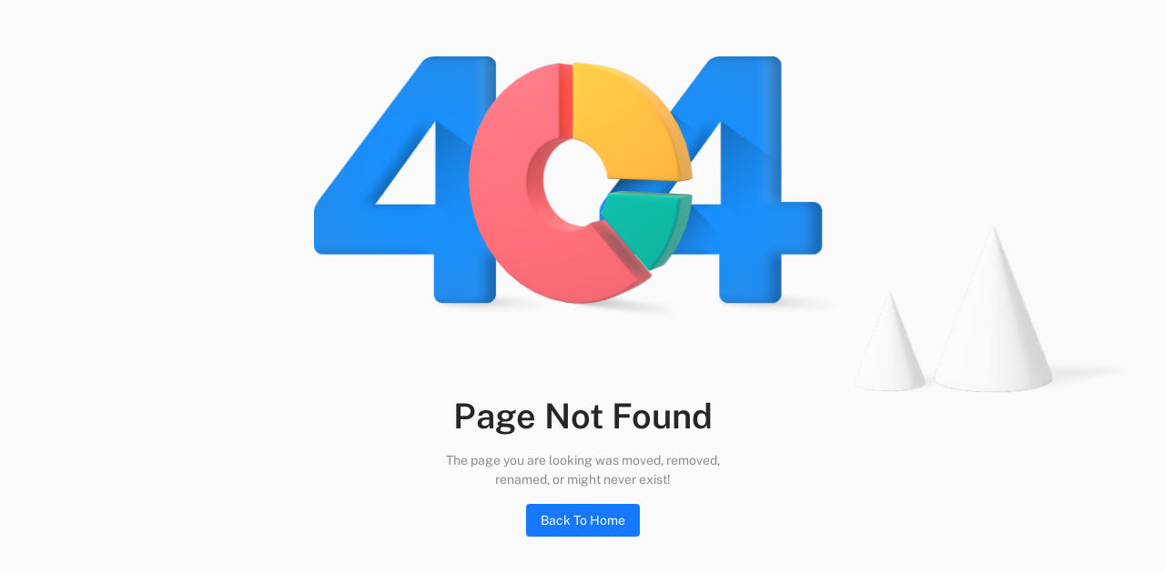

--- FILE ---
content_type: text/html
request_url: https://alumni.mydsi.org/Alumni/Alumni-Meets
body_size: 713
content:
<!doctype html>
<html lang="en">

<head>
  <meta charset="utf-8" />
  <link rel="icon" type="image/svg+xml" href="https://d3fb03zx5h21st.cloudfront.net/Upload/Logo/DSI_Small.png" />
  <link rel="preconnect" href="https://fonts.googleapis.com" />
  <link rel="preconnect" href="https://fonts.gstatic.com" crossorigin />
  <link
    href="https://fonts.googleapis.com/css2?family=Dancing+Script:wght@400..700&family=Roboto+Slab:wght@100..900&display=swap"
    rel="stylesheet" />
  <meta name="viewport" content="width=device-width, initial-scale=1.0" />
  <title>DSI - Alumni</title>

  <!-- Open Graph Meta Tags -->
  <meta property="og:title" content="DSI-Alumni" />
  <meta property="og:description" content="Welcome to the official alumni network of DSI-Alumni" />
  <meta property="og:image" content="https://d3fb03zx5h21st.cloudfront.net/Upload/Logo/DSI_Small.png" />
  <meta property="og:image:width" content="1000" />
  <meta property="og:image:height" content="600" />
  <meta property="og:url" content="https://alumni.mydsi.org" />
  <meta property="og:type" content="website" />

  <!-- Twitter Meta Tags -->
  <meta name="twitter:card" content="summary_large_image" />
  <meta name="twitter:title" content="DSI-Alumni" />
  <meta name="twitter:description" content="Welcome to the official alumni network of DSI-Alumni" />
  <meta name="twitter:image" content="https://d3fb03zx5h21st.cloudfront.net/Upload/Logo/DSI_Small.png" />
  <!-- this is to resolve issue in old safari browser in tablet -->
  <script src="https://cdn.jsdelivr.net/npm/resize-observer-polyfill@1.5.1/dist/ResizeObserver.min.js"></script>
  <script>
    window.initMap = function () {
      window.googleMapsLoaded = true;
    };
  </script>
  <script async
    src="https://maps.googleapis.com/maps/api/js?key=AIzaSyBEdHTD_uljRzc7k2K9dCfVwQkHEQk4gco&libraries=marker&callback=initMap"></script>
  <script type="module" crossorigin src="/assets/index-CD-4gsMs.js"></script>
  <link rel="stylesheet" crossorigin href="/assets/index-CM0JSE7x.css">
</head>

<body>
  <div id="root"></div>
</body>

</html>

--- FILE ---
content_type: text/css
request_url: https://alumni.mydsi.org/assets/index-CM0JSE7x.css
body_size: 16155
content:
@charset "UTF-8";[data-simplebar]{position:relative;flex-direction:column;flex-wrap:wrap;justify-content:flex-start;align-content:flex-start;align-items:flex-start}.simplebar-wrapper{overflow:hidden;width:inherit;height:inherit;max-width:inherit;max-height:inherit}.simplebar-mask{direction:inherit;position:absolute;overflow:hidden;padding:0;margin:0;left:0;top:0;bottom:0;right:0;width:auto!important;height:auto!important;z-index:0}.simplebar-offset{direction:inherit!important;box-sizing:inherit!important;resize:none!important;position:absolute;top:0;left:0;bottom:0;right:0;padding:0;margin:0;-webkit-overflow-scrolling:touch}.simplebar-content-wrapper{direction:inherit;box-sizing:border-box!important;position:relative;display:block;height:100%;width:auto;max-width:100%;max-height:100%;overflow:auto;scrollbar-width:none;-ms-overflow-style:none}.simplebar-content-wrapper::-webkit-scrollbar,.simplebar-hide-scrollbar::-webkit-scrollbar{display:none;width:0;height:0}.simplebar-content:after,.simplebar-content:before{content:" ";display:table}.simplebar-placeholder{max-height:100%;max-width:100%;width:100%;pointer-events:none}.simplebar-height-auto-observer-wrapper{box-sizing:inherit!important;height:100%;width:100%;max-width:1px;position:relative;float:left;max-height:1px;overflow:hidden;z-index:-1;padding:0;margin:0;pointer-events:none;flex-grow:inherit;flex-shrink:0;flex-basis:0}.simplebar-height-auto-observer{box-sizing:inherit;display:block;opacity:0;position:absolute;top:0;left:0;height:1000%;width:1000%;min-height:1px;min-width:1px;overflow:hidden;pointer-events:none;z-index:-1}.simplebar-track{z-index:1;position:absolute;right:0;bottom:0;pointer-events:none;overflow:hidden}[data-simplebar].simplebar-dragging,[data-simplebar].simplebar-dragging .simplebar-content{pointer-events:none;-webkit-touch-callout:none;-webkit-user-select:none;-khtml-user-select:none;-moz-user-select:none;-ms-user-select:none;user-select:none}[data-simplebar].simplebar-dragging .simplebar-track{pointer-events:all}.simplebar-scrollbar{position:absolute;left:0;right:0;min-height:10px}.simplebar-scrollbar:before{position:absolute;content:"";background:#000;border-radius:7px;left:2px;right:2px;opacity:0;transition:opacity .2s .5s linear}.simplebar-scrollbar.simplebar-visible:before{opacity:.5;transition-delay:0s;transition-duration:0s}.simplebar-track.simplebar-vertical{top:0;width:11px}.simplebar-scrollbar:before{top:2px;bottom:2px;left:2px;right:2px}.simplebar-track.simplebar-horizontal{left:0;height:11px}.simplebar-track.simplebar-horizontal .simplebar-scrollbar{right:auto;left:0;top:0;bottom:0;min-height:0;min-width:10px;width:auto}[data-simplebar-direction=rtl] .simplebar-track.simplebar-vertical{right:auto;left:0}.simplebar-dummy-scrollbar-size{direction:rtl;position:fixed;opacity:0;visibility:hidden;height:500px;width:500px;overflow-y:hidden;overflow-x:scroll;-ms-overflow-style:scrollbar!important}.simplebar-dummy-scrollbar-size>div{width:200%;height:200%;margin:10px 0}.simplebar-hide-scrollbar{position:fixed;left:0;visibility:hidden;overflow-y:scroll;scrollbar-width:none;-ms-overflow-style:none}.slick-slider{position:relative;display:block;box-sizing:border-box;-webkit-user-select:none;-moz-user-select:none;-ms-user-select:none;user-select:none;-webkit-touch-callout:none;-khtml-user-select:none;-ms-touch-action:pan-y;touch-action:pan-y;-webkit-tap-highlight-color:transparent}.slick-list{position:relative;display:block;overflow:hidden;margin:0;padding:0}.slick-list:focus{outline:none}.slick-list.dragging{cursor:pointer;cursor:hand}.slick-slider .slick-track,.slick-slider .slick-list{-webkit-transform:translate3d(0,0,0);-moz-transform:translate3d(0,0,0);-ms-transform:translate3d(0,0,0);-o-transform:translate3d(0,0,0);transform:translateZ(0)}.slick-track{position:relative;top:0;left:0;display:block;margin-left:auto;margin-right:auto}.slick-track:before,.slick-track:after{display:table;content:""}.slick-track:after{clear:both}.slick-loading .slick-track{visibility:hidden}.slick-slide{display:none;float:left;height:100%;min-height:1px}[dir=rtl] .slick-slide{float:right}.slick-slide img{display:block}.slick-slide.slick-loading img{display:none}.slick-slide.dragging img{pointer-events:none}.slick-initialized .slick-slide{display:block}.slick-loading .slick-slide{visibility:hidden}.slick-vertical .slick-slide{display:block;height:auto;border:1px solid transparent}.slick-arrow.slick-hidden{display:none}.slick-loading .slick-list{background:#fff url(/assets/ajax-loader-BcnMEykj.gif) center center no-repeat}@font-face{font-family:slick;font-weight:400;font-style:normal;src:url([data-uri]);src:url([data-uri]) format("embedded-opentype"),url([data-uri]) format("woff"),url([data-uri]) format("truetype"),url(/assets/slick-BlzDm7g2.svg#slick) format("svg")}.slick-prev,.slick-next{font-size:0;line-height:0;position:absolute;top:50%;display:block;width:20px;height:20px;padding:0;-webkit-transform:translate(0,-50%);-ms-transform:translate(0,-50%);transform:translateY(-50%);cursor:pointer;color:transparent;border:none;outline:none;background:transparent}.slick-prev:hover,.slick-prev:focus,.slick-next:hover,.slick-next:focus{color:transparent;outline:none;background:transparent}.slick-prev:hover:before,.slick-prev:focus:before,.slick-next:hover:before,.slick-next:focus:before{opacity:1}.slick-prev.slick-disabled:before,.slick-next.slick-disabled:before{opacity:.25}.slick-prev:before,.slick-next:before{font-family:slick;font-size:20px;line-height:1;opacity:.75;color:#fff;-webkit-font-smoothing:antialiased;-moz-osx-font-smoothing:grayscale}.slick-prev{left:-25px}[dir=rtl] .slick-prev{right:-25px;left:auto}.slick-prev:before{content:"←"}[dir=rtl] .slick-prev:before{content:"→"}.slick-next{right:-25px}[dir=rtl] .slick-next{right:auto;left:-25px}.slick-next:before{content:"→"}[dir=rtl] .slick-next:before{content:"←"}.slick-dotted.slick-slider{margin-bottom:30px}.slick-dots{position:absolute;bottom:-25px;display:block;width:100%;padding:0;margin:0;list-style:none;text-align:center}.slick-dots li{position:relative;display:inline-block;width:20px;height:20px;margin:0 5px;padding:0;cursor:pointer}.slick-dots li button{font-size:0;line-height:0;display:block;width:20px;height:20px;padding:5px;cursor:pointer;color:transparent;border:0;outline:none;background:transparent}.slick-dots li button:hover,.slick-dots li button:focus{outline:none}.slick-dots li button:hover:before,.slick-dots li button:focus:before{opacity:1}.slick-dots li button:before{font-family:slick;font-size:6px;line-height:20px;position:absolute;top:0;left:0;width:20px;height:20px;content:"•";text-align:center;opacity:.25;color:#000;-webkit-font-smoothing:antialiased;-moz-osx-font-smoothing:grayscale}.slick-dots li.slick-active button:before{opacity:.75;color:#000}@font-face{font-family:Roboto;font-style:normal;font-display:swap;font-weight:400;src:url(/assets/roboto-cyrillic-ext-400-normal-D76n7Daw.woff2) format("woff2"),url(/assets/roboto-cyrillic-ext-400-normal-b0JluIOJ.woff) format("woff");unicode-range:U+0460-052F,U+1C80-1C88,U+20B4,U+2DE0-2DFF,U+A640-A69F,U+FE2E-FE2F}@font-face{font-family:Roboto;font-style:normal;font-display:swap;font-weight:400;src:url(/assets/roboto-cyrillic-400-normal-BiRJyiea.woff2) format("woff2"),url(/assets/roboto-cyrillic-400-normal-JN0iKxGs.woff) format("woff");unicode-range:U+0301,U+0400-045F,U+0490-0491,U+04B0-04B1,U+2116}@font-face{font-family:Roboto;font-style:normal;font-display:swap;font-weight:400;src:url([data-uri]) format("woff2"),url([data-uri]) format("woff");unicode-range:U+1F00-1FFF}@font-face{font-family:Roboto;font-style:normal;font-display:swap;font-weight:400;src:url(/assets/roboto-greek-400-normal-LPh2sqOm.woff2) format("woff2"),url(/assets/roboto-greek-400-normal-IIc_WWwF.woff) format("woff");unicode-range:U+0370-0377,U+037A-037F,U+0384-038A,U+038C,U+038E-03A1,U+03A3-03FF}@font-face{font-family:Roboto;font-style:normal;font-display:swap;font-weight:400;src:url(/assets/roboto-vietnamese-400-normal-DhTUfTw_.woff2) format("woff2"),url(/assets/roboto-vietnamese-400-normal-D5pJwT9g.woff) format("woff");unicode-range:U+0102-0103,U+0110-0111,U+0128-0129,U+0168-0169,U+01A0-01A1,U+01AF-01B0,U+0300-0301,U+0303-0304,U+0308-0309,U+0323,U+0329,U+1EA0-1EF9,U+20AB}@font-face{font-family:Roboto;font-style:normal;font-display:swap;font-weight:400;src:url(/assets/roboto-latin-ext-400-normal-DgXbz5gU.woff2) format("woff2"),url(/assets/roboto-latin-ext-400-normal-BSFkPfbf.woff) format("woff");unicode-range:U+0100-02AF,U+0304,U+0308,U+0329,U+1E00-1E9F,U+1EF2-1EFF,U+2020,U+20A0-20AB,U+20AD-20C0,U+2113,U+2C60-2C7F,U+A720-A7FF}@font-face{font-family:Roboto;font-style:normal;font-display:swap;font-weight:400;src:url(/assets/roboto-latin-400-normal-DXyFPIdK.woff2) format("woff2"),url(/assets/roboto-latin-400-normal-BVyCgWwA.woff) format("woff");unicode-range:U+0000-00FF,U+0131,U+0152-0153,U+02BB-02BC,U+02C6,U+02DA,U+02DC,U+0304,U+0308,U+0329,U+2000-206F,U+2074,U+20AC,U+2122,U+2191,U+2193,U+2212,U+2215,U+FEFF,U+FFFD}@font-face{font-family:Roboto;font-style:normal;font-display:swap;font-weight:500;src:url(/assets/roboto-cyrillic-ext-500-normal-BJvL3D7h.woff2) format("woff2"),url(/assets/roboto-cyrillic-ext-500-normal-37WQE4S0.woff) format("woff");unicode-range:U+0460-052F,U+1C80-1C88,U+20B4,U+2DE0-2DFF,U+A640-A69F,U+FE2E-FE2F}@font-face{font-family:Roboto;font-style:normal;font-display:swap;font-weight:500;src:url(/assets/roboto-cyrillic-500-normal-_hamcpv8.woff2) format("woff2"),url(/assets/roboto-cyrillic-500-normal-YnJLGrUm.woff) format("woff");unicode-range:U+0301,U+0400-045F,U+0490-0491,U+04B0-04B1,U+2116}@font-face{font-family:Roboto;font-style:normal;font-display:swap;font-weight:500;src:url([data-uri]) format("woff2"),url([data-uri]) format("woff");unicode-range:U+1F00-1FFF}@font-face{font-family:Roboto;font-style:normal;font-display:swap;font-weight:500;src:url(/assets/roboto-greek-500-normal-Bg8BLohm.woff2) format("woff2"),url(/assets/roboto-greek-500-normal-CdRewbqV.woff) format("woff");unicode-range:U+0370-0377,U+037A-037F,U+0384-038A,U+038C,U+038E-03A1,U+03A3-03FF}@font-face{font-family:Roboto;font-style:normal;font-display:swap;font-weight:500;src:url(/assets/roboto-vietnamese-500-normal-p0V0BAAE.woff2) format("woff2"),url(/assets/roboto-vietnamese-500-normal-LvuCHq7y.woff) format("woff");unicode-range:U+0102-0103,U+0110-0111,U+0128-0129,U+0168-0169,U+01A0-01A1,U+01AF-01B0,U+0300-0301,U+0303-0304,U+0308-0309,U+0323,U+0329,U+1EA0-1EF9,U+20AB}@font-face{font-family:Roboto;font-style:normal;font-display:swap;font-weight:500;src:url(/assets/roboto-latin-ext-500-normal-OQJhyaXd.woff2) format("woff2"),url(/assets/roboto-latin-ext-500-normal-DvHxAkTn.woff) format("woff");unicode-range:U+0100-02AF,U+0304,U+0308,U+0329,U+1E00-1E9F,U+1EF2-1EFF,U+2020,U+20A0-20AB,U+20AD-20C0,U+2113,U+2C60-2C7F,U+A720-A7FF}@font-face{font-family:Roboto;font-style:normal;font-display:swap;font-weight:500;src:url(/assets/roboto-latin-500-normal-C6iW8rdg.woff2) format("woff2"),url(/assets/roboto-latin-500-normal-rpP1_v3s.woff) format("woff");unicode-range:U+0000-00FF,U+0131,U+0152-0153,U+02BB-02BC,U+02C6,U+02DA,U+02DC,U+0304,U+0308,U+0329,U+2000-206F,U+2074,U+20AC,U+2122,U+2191,U+2193,U+2212,U+2215,U+FEFF,U+FFFD}@font-face{font-family:Roboto;font-style:normal;font-display:swap;font-weight:300;src:url(/assets/roboto-cyrillic-ext-300-normal-Chhwl1Jq.woff2) format("woff2"),url(/assets/roboto-cyrillic-ext-300-normal-BLLmCegk.woff) format("woff");unicode-range:U+0460-052F,U+1C80-1C88,U+20B4,U+2DE0-2DFF,U+A640-A69F,U+FE2E-FE2F}@font-face{font-family:Roboto;font-style:normal;font-display:swap;font-weight:300;src:url(/assets/roboto-cyrillic-300-normal-DJfICpyc.woff2) format("woff2"),url(/assets/roboto-cyrillic-300-normal-Dg7J0kAT.woff) format("woff");unicode-range:U+0301,U+0400-045F,U+0490-0491,U+04B0-04B1,U+2116}@font-face{font-family:Roboto;font-style:normal;font-display:swap;font-weight:300;src:url([data-uri]) format("woff2"),url([data-uri]) format("woff");unicode-range:U+1F00-1FFF}@font-face{font-family:Roboto;font-style:normal;font-display:swap;font-weight:300;src:url(/assets/roboto-greek-300-normal-Bx8edVml.woff2) format("woff2"),url(/assets/roboto-greek-300-normal-D3gN5oZ1.woff) format("woff");unicode-range:U+0370-0377,U+037A-037F,U+0384-038A,U+038C,U+038E-03A1,U+03A3-03FF}@font-face{font-family:Roboto;font-style:normal;font-display:swap;font-weight:300;src:url(/assets/roboto-vietnamese-300-normal-PZa9KE_J.woff2) format("woff2"),url(/assets/roboto-vietnamese-300-normal-CAomnZLO.woff) format("woff");unicode-range:U+0102-0103,U+0110-0111,U+0128-0129,U+0168-0169,U+01A0-01A1,U+01AF-01B0,U+0300-0301,U+0303-0304,U+0308-0309,U+0323,U+0329,U+1EA0-1EF9,U+20AB}@font-face{font-family:Roboto;font-style:normal;font-display:swap;font-weight:300;src:url(/assets/roboto-latin-ext-300-normal-BzRVPTS2.woff2) format("woff2"),url(/assets/roboto-latin-ext-300-normal-Djx841zm.woff) format("woff");unicode-range:U+0100-02AF,U+0304,U+0308,U+0329,U+1E00-1E9F,U+1EF2-1EFF,U+2020,U+20A0-20AB,U+20AD-20C0,U+2113,U+2C60-2C7F,U+A720-A7FF}@font-face{font-family:Roboto;font-style:normal;font-display:swap;font-weight:300;src:url(/assets/roboto-latin-300-normal-BizgZZ3y.woff2) format("woff2"),url(/assets/roboto-latin-300-normal-BZ6gvbSO.woff) format("woff");unicode-range:U+0000-00FF,U+0131,U+0152-0153,U+02BB-02BC,U+02C6,U+02DA,U+02DC,U+0304,U+0308,U+0329,U+2000-206F,U+2074,U+20AC,U+2122,U+2191,U+2193,U+2212,U+2215,U+FEFF,U+FFFD}@font-face{font-family:Roboto;font-style:normal;font-display:swap;font-weight:700;src:url(/assets/roboto-cyrillic-ext-700-normal-CyZgh00P.woff2) format("woff2"),url(/assets/roboto-cyrillic-ext-700-normal-DXzexxfu.woff) format("woff");unicode-range:U+0460-052F,U+1C80-1C88,U+20B4,U+2DE0-2DFF,U+A640-A69F,U+FE2E-FE2F}@font-face{font-family:Roboto;font-style:normal;font-display:swap;font-weight:700;src:url(/assets/roboto-cyrillic-700-normal-jruQITdB.woff2) format("woff2"),url(/assets/roboto-cyrillic-700-normal-BJaAVvFw.woff) format("woff");unicode-range:U+0301,U+0400-045F,U+0490-0491,U+04B0-04B1,U+2116}@font-face{font-family:Roboto;font-style:normal;font-display:swap;font-weight:700;src:url([data-uri]) format("woff2"),url([data-uri]) format("woff");unicode-range:U+1F00-1FFF}@font-face{font-family:Roboto;font-style:normal;font-display:swap;font-weight:700;src:url(/assets/roboto-greek-700-normal-Bs05n1ZH.woff2) format("woff2"),url(/assets/roboto-greek-700-normal-1IZ-NEfb.woff) format("woff");unicode-range:U+0370-0377,U+037A-037F,U+0384-038A,U+038C,U+038E-03A1,U+03A3-03FF}@font-face{font-family:Roboto;font-style:normal;font-display:swap;font-weight:700;src:url(/assets/roboto-vietnamese-700-normal-CBbheh0s.woff2) format("woff2"),url(/assets/roboto-vietnamese-700-normal-B4Nagvlm.woff) format("woff");unicode-range:U+0102-0103,U+0110-0111,U+0128-0129,U+0168-0169,U+01A0-01A1,U+01AF-01B0,U+0300-0301,U+0303-0304,U+0308-0309,U+0323,U+0329,U+1EA0-1EF9,U+20AB}@font-face{font-family:Roboto;font-style:normal;font-display:swap;font-weight:700;src:url(/assets/roboto-latin-ext-700-normal-DchBbzVz.woff2) format("woff2"),url(/assets/roboto-latin-ext-700-normal-Ba-CAIIA.woff) format("woff");unicode-range:U+0100-02AF,U+0304,U+0308,U+0329,U+1E00-1E9F,U+1EF2-1EFF,U+2020,U+20A0-20AB,U+20AD-20C0,U+2113,U+2C60-2C7F,U+A720-A7FF}@font-face{font-family:Roboto;font-style:normal;font-display:swap;font-weight:700;src:url(/assets/roboto-latin-700-normal-CbYYDfWS.woff2) format("woff2"),url(/assets/roboto-latin-700-normal-BWcFiwQV.woff) format("woff");unicode-range:U+0000-00FF,U+0131,U+0152-0153,U+02BB-02BC,U+02C6,U+02DA,U+02DC,U+0304,U+0308,U+0329,U+2000-206F,U+2074,U+20AC,U+2122,U+2191,U+2193,U+2212,U+2215,U+FEFF,U+FFFD}@font-face{font-family:Inter;font-style:normal;font-display:swap;font-weight:400;src:url(/assets/inter-cyrillic-ext-400-normal-Dc4VJyIJ.woff2) format("woff2"),url(/assets/inter-cyrillic-ext-400-normal-BPnxn4xp.woff) format("woff");unicode-range:U+0460-052F,U+1C80-1C88,U+20B4,U+2DE0-2DFF,U+A640-A69F,U+FE2E-FE2F}@font-face{font-family:Inter;font-style:normal;font-display:swap;font-weight:400;src:url(/assets/inter-cyrillic-400-normal-BLGc9T1a.woff2) format("woff2"),url(/assets/inter-cyrillic-400-normal-ZzOtrSSW.woff) format("woff");unicode-range:U+0301,U+0400-045F,U+0490-0491,U+04B0-04B1,U+2116}@font-face{font-family:Inter;font-style:normal;font-display:swap;font-weight:400;src:url(/assets/inter-greek-ext-400-normal-Bput3-QP.woff2) format("woff2"),url(/assets/inter-greek-ext-400-normal-DCpCPQOf.woff) format("woff");unicode-range:U+1F00-1FFF}@font-face{font-family:Inter;font-style:normal;font-display:swap;font-weight:400;src:url(/assets/inter-greek-400-normal-DxZsaF_h.woff2) format("woff2"),url(/assets/inter-greek-400-normal-BZzXV7-1.woff) format("woff");unicode-range:U+0370-0377,U+037A-037F,U+0384-038A,U+038C,U+038E-03A1,U+03A3-03FF}@font-face{font-family:Inter;font-style:normal;font-display:swap;font-weight:400;src:url(/assets/inter-vietnamese-400-normal-DMkecbls.woff2) format("woff2"),url(/assets/inter-vietnamese-400-normal-BUNmGMP1.woff) format("woff");unicode-range:U+0102-0103,U+0110-0111,U+0128-0129,U+0168-0169,U+01A0-01A1,U+01AF-01B0,U+0300-0301,U+0303-0304,U+0308-0309,U+0323,U+0329,U+1EA0-1EF9,U+20AB}@font-face{font-family:Inter;font-style:normal;font-display:swap;font-weight:400;src:url(/assets/inter-latin-ext-400-normal-hnt3BR84.woff2) format("woff2"),url(/assets/inter-latin-ext-400-normal-C1t-h-pH.woff) format("woff");unicode-range:U+0100-02AF,U+0304,U+0308,U+0329,U+1E00-1E9F,U+1EF2-1EFF,U+2020,U+20A0-20AB,U+20AD-20C0,U+2113,U+2C60-2C7F,U+A720-A7FF}@font-face{font-family:Inter;font-style:normal;font-display:swap;font-weight:400;src:url(/assets/inter-latin-400-normal-BOOGhInR.woff2) format("woff2"),url(/assets/inter-latin-400-normal-gitzw0hO.woff) format("woff");unicode-range:U+0000-00FF,U+0131,U+0152-0153,U+02BB-02BC,U+02C6,U+02DA,U+02DC,U+0304,U+0308,U+0329,U+2000-206F,U+2074,U+20AC,U+2122,U+2191,U+2193,U+2212,U+2215,U+FEFF,U+FFFD}@font-face{font-family:Inter;font-style:normal;font-display:swap;font-weight:500;src:url(/assets/inter-cyrillic-ext-500-normal-BShVwWPj.woff2) format("woff2"),url(/assets/inter-cyrillic-ext-500-normal-CUiC4oBV.woff) format("woff");unicode-range:U+0460-052F,U+1C80-1C88,U+20B4,U+2DE0-2DFF,U+A640-A69F,U+FE2E-FE2F}@font-face{font-family:Inter;font-style:normal;font-display:swap;font-weight:500;src:url(/assets/inter-cyrillic-500-normal-D4Vwzodn.woff2) format("woff2"),url(/assets/inter-cyrillic-500-normal-DH2hs3aW.woff) format("woff");unicode-range:U+0301,U+0400-045F,U+0490-0491,U+04B0-04B1,U+2116}@font-face{font-family:Inter;font-style:normal;font-display:swap;font-weight:500;src:url(/assets/inter-greek-ext-500-normal-B6guLgqG.woff2) format("woff2"),url(/assets/inter-greek-ext-500-normal-M2hEX8vc.woff) format("woff");unicode-range:U+1F00-1FFF}@font-face{font-family:Inter;font-style:normal;font-display:swap;font-weight:500;src:url(/assets/inter-greek-500-normal-CeQXL5ds.woff2) format("woff2"),url(/assets/inter-greek-500-normal-d_eO-yCQ.woff) format("woff");unicode-range:U+0370-0377,U+037A-037F,U+0384-038A,U+038C,U+038E-03A1,U+03A3-03FF}@font-face{font-family:Inter;font-style:normal;font-display:swap;font-weight:500;src:url(/assets/inter-vietnamese-500-normal-DOriooB6.woff2) format("woff2"),url(/assets/inter-vietnamese-500-normal-DQPw2Hwd.woff) format("woff");unicode-range:U+0102-0103,U+0110-0111,U+0128-0129,U+0168-0169,U+01A0-01A1,U+01AF-01B0,U+0300-0301,U+0303-0304,U+0308-0309,U+0323,U+0329,U+1EA0-1EF9,U+20AB}@font-face{font-family:Inter;font-style:normal;font-display:swap;font-weight:500;src:url(/assets/inter-latin-ext-500-normal-CIS2RHJS.woff2) format("woff2"),url(/assets/inter-latin-ext-500-normal-UMdmhHu2.woff) format("woff");unicode-range:U+0100-02AF,U+0304,U+0308,U+0329,U+1E00-1E9F,U+1EF2-1EFF,U+2020,U+20A0-20AB,U+20AD-20C0,U+2113,U+2C60-2C7F,U+A720-A7FF}@font-face{font-family:Inter;font-style:normal;font-display:swap;font-weight:500;src:url(/assets/inter-latin-500-normal-D2bGa7uu.woff2) format("woff2"),url(/assets/inter-latin-500-normal-deR1Tlfd.woff) format("woff");unicode-range:U+0000-00FF,U+0131,U+0152-0153,U+02BB-02BC,U+02C6,U+02DA,U+02DC,U+0304,U+0308,U+0329,U+2000-206F,U+2074,U+20AC,U+2122,U+2191,U+2193,U+2212,U+2215,U+FEFF,U+FFFD}@font-face{font-family:Inter;font-style:normal;font-display:swap;font-weight:600;src:url(/assets/inter-cyrillic-ext-600-normal-CaqZN2hq.woff2) format("woff2"),url(/assets/inter-cyrillic-ext-600-normal-Bt9VVOA-.woff) format("woff");unicode-range:U+0460-052F,U+1C80-1C88,U+20B4,U+2DE0-2DFF,U+A640-A69F,U+FE2E-FE2F}@font-face{font-family:Inter;font-style:normal;font-display:swap;font-weight:600;src:url(/assets/inter-cyrillic-600-normal-BGBWG807.woff2) format("woff2"),url(/assets/inter-cyrillic-600-normal-BuzJQFbW.woff) format("woff");unicode-range:U+0301,U+0400-045F,U+0490-0491,U+04B0-04B1,U+2116}@font-face{font-family:Inter;font-style:normal;font-display:swap;font-weight:600;src:url(/assets/inter-greek-ext-600-normal-Cnui8OiR.woff2) format("woff2"),url(/assets/inter-greek-ext-600-normal-C9WLioJ8.woff) format("woff");unicode-range:U+1F00-1FFF}@font-face{font-family:Inter;font-style:normal;font-display:swap;font-weight:600;src:url(/assets/inter-greek-600-normal-Dhlb-90d.woff2) format("woff2"),url(/assets/inter-greek-600-normal-CwicyhtI.woff) format("woff");unicode-range:U+0370-0377,U+037A-037F,U+0384-038A,U+038C,U+038E-03A1,U+03A3-03FF}@font-face{font-family:Inter;font-style:normal;font-display:swap;font-weight:600;src:url(/assets/inter-vietnamese-600-normal-Cc8MFFhd.woff2) format("woff2"),url(/assets/inter-vietnamese-600-normal-Cm6aH8_k.woff) format("woff");unicode-range:U+0102-0103,U+0110-0111,U+0128-0129,U+0168-0169,U+01A0-01A1,U+01AF-01B0,U+0300-0301,U+0303-0304,U+0308-0309,U+0323,U+0329,U+1EA0-1EF9,U+20AB}@font-face{font-family:Inter;font-style:normal;font-display:swap;font-weight:600;src:url(/assets/inter-latin-ext-600-normal-BnYJhD27.woff2) format("woff2"),url(/assets/inter-latin-ext-600-normal-CAF0vJDd.woff) format("woff");unicode-range:U+0100-02AF,U+0304,U+0308,U+0329,U+1E00-1E9F,U+1EF2-1EFF,U+2020,U+20A0-20AB,U+20AD-20C0,U+2113,U+2C60-2C7F,U+A720-A7FF}@font-face{font-family:Inter;font-style:normal;font-display:swap;font-weight:600;src:url(/assets/inter-latin-600-normal-D273HNI0.woff2) format("woff2"),url(/assets/inter-latin-600-normal-B5cFAncS.woff) format("woff");unicode-range:U+0000-00FF,U+0131,U+0152-0153,U+02BB-02BC,U+02C6,U+02DA,U+02DC,U+0304,U+0308,U+0329,U+2000-206F,U+2074,U+20AC,U+2122,U+2191,U+2193,U+2212,U+2215,U+FEFF,U+FFFD}@font-face{font-family:Inter;font-style:normal;font-display:swap;font-weight:700;src:url(/assets/inter-cyrillic-ext-700-normal-ClVoMEGq.woff2) format("woff2"),url(/assets/inter-cyrillic-ext-700-normal-Ced3hgUT.woff) format("woff");unicode-range:U+0460-052F,U+1C80-1C88,U+20B4,U+2DE0-2DFF,U+A640-A69F,U+FE2E-FE2F}@font-face{font-family:Inter;font-style:normal;font-display:swap;font-weight:700;src:url(/assets/inter-cyrillic-700-normal-bGtGjVdZ.woff2) format("woff2"),url(/assets/inter-cyrillic-700-normal-Bc8_fv8J.woff) format("woff");unicode-range:U+0301,U+0400-045F,U+0490-0491,U+04B0-04B1,U+2116}@font-face{font-family:Inter;font-style:normal;font-display:swap;font-weight:700;src:url(/assets/inter-greek-ext-700-normal-SzCdnevJ.woff2) format("woff2"),url(/assets/inter-greek-ext-700-normal-DXvzx4Na.woff) format("woff");unicode-range:U+1F00-1FFF}@font-face{font-family:Inter;font-style:normal;font-display:swap;font-weight:700;src:url(/assets/inter-greek-700-normal-Cxpycf-U.woff2) format("woff2"),url(/assets/inter-greek-700-normal-BRYTaFLL.woff) format("woff");unicode-range:U+0370-0377,U+037A-037F,U+0384-038A,U+038C,U+038E-03A1,U+03A3-03FF}@font-face{font-family:Inter;font-style:normal;font-display:swap;font-weight:700;src:url(/assets/inter-vietnamese-700-normal-CGpBpxLq.woff2) format("woff2"),url(/assets/inter-vietnamese-700-normal-dAnkLlTo.woff) format("woff");unicode-range:U+0102-0103,U+0110-0111,U+0128-0129,U+0168-0169,U+01A0-01A1,U+01AF-01B0,U+0300-0301,U+0303-0304,U+0308-0309,U+0323,U+0329,U+1EA0-1EF9,U+20AB}@font-face{font-family:Inter;font-style:normal;font-display:swap;font-weight:700;src:url(/assets/inter-latin-ext-700-normal-CzikT_rs.woff2) format("woff2"),url(/assets/inter-latin-ext-700-normal-6V9MnIL5.woff) format("woff");unicode-range:U+0100-02AF,U+0304,U+0308,U+0329,U+1E00-1E9F,U+1EF2-1EFF,U+2020,U+20A0-20AB,U+20AD-20C0,U+2113,U+2C60-2C7F,U+A720-A7FF}@font-face{font-family:Inter;font-style:normal;font-display:swap;font-weight:700;src:url(/assets/inter-latin-700-normal-Sckx8rpT.woff2) format("woff2"),url(/assets/inter-latin-700-normal-B8MtJ_2k.woff) format("woff");unicode-range:U+0000-00FF,U+0131,U+0152-0153,U+02BB-02BC,U+02C6,U+02DA,U+02DC,U+0304,U+0308,U+0329,U+2000-206F,U+2074,U+20AC,U+2122,U+2191,U+2193,U+2212,U+2215,U+FEFF,U+FFFD}@font-face{font-family:Poppins;font-style:normal;font-display:swap;font-weight:400;src:url(/assets/poppins-latin-ext-400-normal-CIpeJEZw.woff2) format("woff2"),url(/assets/poppins-latin-ext-400-normal-Ce_uWq1Z.woff) format("woff");unicode-range:U+0100-02AF,U+0304,U+0308,U+0329,U+1E00-1E9F,U+1EF2-1EFF,U+2020,U+20A0-20AB,U+20AD-20C0,U+2113,U+2C60-2C7F,U+A720-A7FF}@font-face{font-family:Poppins;font-style:normal;font-display:swap;font-weight:400;src:url(/assets/poppins-latin-400-normal-cpxAROuN.woff2) format("woff2"),url(/assets/poppins-latin-400-normal-BOb3E3N0.woff) format("woff");unicode-range:U+0000-00FF,U+0131,U+0152-0153,U+02BB-02BC,U+02C6,U+02DA,U+02DC,U+0304,U+0308,U+0329,U+2000-206F,U+2074,U+20AC,U+2122,U+2191,U+2193,U+2212,U+2215,U+FEFF,U+FFFD}@font-face{font-family:Poppins;font-style:normal;font-display:swap;font-weight:500;src:url(/assets/poppins-latin-ext-500-normal-H4Q0z8D2.woff2) format("woff2"),url(/assets/poppins-latin-ext-500-normal-Bl1-S02S.woff) format("woff");unicode-range:U+0100-02AF,U+0304,U+0308,U+0329,U+1E00-1E9F,U+1EF2-1EFF,U+2020,U+20A0-20AB,U+20AD-20C0,U+2113,U+2C60-2C7F,U+A720-A7FF}@font-face{font-family:Poppins;font-style:normal;font-display:swap;font-weight:500;src:url(/assets/poppins-latin-500-normal-C8OXljZJ.woff2) format("woff2"),url(/assets/poppins-latin-500-normal-DGXqpDMm.woff) format("woff");unicode-range:U+0000-00FF,U+0131,U+0152-0153,U+02BB-02BC,U+02C6,U+02DA,U+02DC,U+0304,U+0308,U+0329,U+2000-206F,U+2074,U+20AC,U+2122,U+2191,U+2193,U+2212,U+2215,U+FEFF,U+FFFD}@font-face{font-family:Poppins;font-style:normal;font-display:swap;font-weight:600;src:url(/assets/poppins-latin-ext-600-normal-Cn4C8475.woff2) format("woff2"),url(/assets/poppins-latin-ext-600-normal-DB6FJURc.woff) format("woff");unicode-range:U+0100-02AF,U+0304,U+0308,U+0329,U+1E00-1E9F,U+1EF2-1EFF,U+2020,U+20A0-20AB,U+20AD-20C0,U+2113,U+2C60-2C7F,U+A720-A7FF}@font-face{font-family:Poppins;font-style:normal;font-display:swap;font-weight:600;src:url(/assets/poppins-latin-600-normal-zEkxB9Mr.woff2) format("woff2"),url(/assets/poppins-latin-600-normal-BJdTmd5m.woff) format("woff");unicode-range:U+0000-00FF,U+0131,U+0152-0153,U+02BB-02BC,U+02C6,U+02DA,U+02DC,U+0304,U+0308,U+0329,U+2000-206F,U+2074,U+20AC,U+2122,U+2191,U+2193,U+2212,U+2215,U+FEFF,U+FFFD}@font-face{font-family:Poppins;font-style:normal;font-display:swap;font-weight:700;src:url(/assets/poppins-latin-ext-700-normal-DDaViAzG.woff2) format("woff2"),url(/assets/poppins-latin-ext-700-normal-CE2WFKmF.woff) format("woff");unicode-range:U+0100-02AF,U+0304,U+0308,U+0329,U+1E00-1E9F,U+1EF2-1EFF,U+2020,U+20A0-20AB,U+20AD-20C0,U+2113,U+2C60-2C7F,U+A720-A7FF}@font-face{font-family:Poppins;font-style:normal;font-display:swap;font-weight:700;src:url(/assets/poppins-latin-700-normal-Qrb0O0WB.woff2) format("woff2"),url(/assets/poppins-latin-700-normal-BVuQR_eA.woff) format("woff");unicode-range:U+0000-00FF,U+0131,U+0152-0153,U+02BB-02BC,U+02C6,U+02DA,U+02DC,U+0304,U+0308,U+0329,U+2000-206F,U+2074,U+20AC,U+2122,U+2191,U+2193,U+2212,U+2215,U+FEFF,U+FFFD}@font-face{font-family:Public Sans;font-style:normal;font-display:swap;font-weight:400;src:url(/assets/public-sans-vietnamese-400-normal-TxZB8OSn.woff2) format("woff2"),url(/assets/public-sans-vietnamese-400-normal-BnC03Rcj.woff) format("woff");unicode-range:U+0102-0103,U+0110-0111,U+0128-0129,U+0168-0169,U+01A0-01A1,U+01AF-01B0,U+0300-0301,U+0303-0304,U+0308-0309,U+0323,U+0329,U+1EA0-1EF9,U+20AB}@font-face{font-family:Public Sans;font-style:normal;font-display:swap;font-weight:400;src:url(/assets/public-sans-latin-ext-400-normal-mk90oQqJ.woff2) format("woff2"),url(/assets/public-sans-latin-ext-400-normal-ylhOdEnv.woff) format("woff");unicode-range:U+0100-02AF,U+0304,U+0308,U+0329,U+1E00-1E9F,U+1EF2-1EFF,U+2020,U+20A0-20AB,U+20AD-20C0,U+2113,U+2C60-2C7F,U+A720-A7FF}@font-face{font-family:Public Sans;font-style:normal;font-display:swap;font-weight:400;src:url(/assets/public-sans-latin-400-normal-8Rpg0ruU.woff2) format("woff2"),url(/assets/public-sans-latin-400-normal-BJe8n-hT.woff) format("woff");unicode-range:U+0000-00FF,U+0131,U+0152-0153,U+02BB-02BC,U+02C6,U+02DA,U+02DC,U+0304,U+0308,U+0329,U+2000-206F,U+2074,U+20AC,U+2122,U+2191,U+2193,U+2212,U+2215,U+FEFF,U+FFFD}@font-face{font-family:Public Sans;font-style:normal;font-display:swap;font-weight:500;src:url(/assets/public-sans-vietnamese-500-normal-DjztbcKe.woff2) format("woff2"),url(/assets/public-sans-vietnamese-500-normal-BsTjTmjh.woff) format("woff");unicode-range:U+0102-0103,U+0110-0111,U+0128-0129,U+0168-0169,U+01A0-01A1,U+01AF-01B0,U+0300-0301,U+0303-0304,U+0308-0309,U+0323,U+0329,U+1EA0-1EF9,U+20AB}@font-face{font-family:Public Sans;font-style:normal;font-display:swap;font-weight:500;src:url(/assets/public-sans-latin-ext-500-normal-DC-z7ASZ.woff2) format("woff2"),url(/assets/public-sans-latin-ext-500-normal-CmwLalnN.woff) format("woff");unicode-range:U+0100-02AF,U+0304,U+0308,U+0329,U+1E00-1E9F,U+1EF2-1EFF,U+2020,U+20A0-20AB,U+20AD-20C0,U+2113,U+2C60-2C7F,U+A720-A7FF}@font-face{font-family:Public Sans;font-style:normal;font-display:swap;font-weight:500;src:url(/assets/public-sans-latin-500-normal-NlrCPXnF.woff2) format("woff2"),url(/assets/public-sans-latin-500-normal-Kkjf6c6R.woff) format("woff");unicode-range:U+0000-00FF,U+0131,U+0152-0153,U+02BB-02BC,U+02C6,U+02DA,U+02DC,U+0304,U+0308,U+0329,U+2000-206F,U+2074,U+20AC,U+2122,U+2191,U+2193,U+2212,U+2215,U+FEFF,U+FFFD}@font-face{font-family:Public Sans;font-style:normal;font-display:swap;font-weight:600;src:url(/assets/public-sans-vietnamese-600-normal-P4BtCUdw.woff2) format("woff2"),url(/assets/public-sans-vietnamese-600-normal-CtE6oKHE.woff) format("woff");unicode-range:U+0102-0103,U+0110-0111,U+0128-0129,U+0168-0169,U+01A0-01A1,U+01AF-01B0,U+0300-0301,U+0303-0304,U+0308-0309,U+0323,U+0329,U+1EA0-1EF9,U+20AB}@font-face{font-family:Public Sans;font-style:normal;font-display:swap;font-weight:600;src:url(/assets/public-sans-latin-ext-600-normal-DchWdWJ_.woff2) format("woff2"),url(/assets/public-sans-latin-ext-600-normal-C1bpx0IC.woff) format("woff");unicode-range:U+0100-02AF,U+0304,U+0308,U+0329,U+1E00-1E9F,U+1EF2-1EFF,U+2020,U+20A0-20AB,U+20AD-20C0,U+2113,U+2C60-2C7F,U+A720-A7FF}@font-face{font-family:Public Sans;font-style:normal;font-display:swap;font-weight:600;src:url(/assets/public-sans-latin-600-normal-Fru-LXNs.woff2) format("woff2"),url(/assets/public-sans-latin-600-normal-BjQ8ENXZ.woff) format("woff");unicode-range:U+0000-00FF,U+0131,U+0152-0153,U+02BB-02BC,U+02C6,U+02DA,U+02DC,U+0304,U+0308,U+0329,U+2000-206F,U+2074,U+20AC,U+2122,U+2191,U+2193,U+2212,U+2215,U+FEFF,U+FFFD}@font-face{font-family:Public Sans;font-style:normal;font-display:swap;font-weight:700;src:url(/assets/public-sans-vietnamese-700-normal-D97ShjGS.woff2) format("woff2"),url(/assets/public-sans-vietnamese-700-normal-BYtl4jcW.woff) format("woff");unicode-range:U+0102-0103,U+0110-0111,U+0128-0129,U+0168-0169,U+01A0-01A1,U+01AF-01B0,U+0300-0301,U+0303-0304,U+0308-0309,U+0323,U+0329,U+1EA0-1EF9,U+20AB}@font-face{font-family:Public Sans;font-style:normal;font-display:swap;font-weight:700;src:url(/assets/public-sans-latin-ext-700-normal-CgolUQuG.woff2) format("woff2"),url(/assets/public-sans-latin-ext-700-normal-CCfeRI-3.woff) format("woff");unicode-range:U+0100-02AF,U+0304,U+0308,U+0329,U+1E00-1E9F,U+1EF2-1EFF,U+2020,U+20A0-20AB,U+20AD-20C0,U+2113,U+2C60-2C7F,U+A720-A7FF}@font-face{font-family:Public Sans;font-style:normal;font-display:swap;font-weight:700;src:url(/assets/public-sans-latin-700-normal-BqJmxWdE.woff2) format("woff2"),url(/assets/public-sans-latin-700-normal-AugGdtWM.woff) format("woff");unicode-range:U+0000-00FF,U+0131,U+0152-0153,U+02BB-02BC,U+02C6,U+02DA,U+02DC,U+0304,U+0308,U+0329,U+2000-206F,U+2074,U+20AC,U+2122,U+2191,U+2193,U+2212,U+2215,U+FEFF,U+FFFD}.product-details-info-box .container{max-width:1330px!important}.container{max-width:1220px!important;width:100%!important;margin:0 auto;padding:0 10px}.details-info-wrapper{display:flex;flex-wrap:wrap;gap:15px}.info-details-box{padding:10px;border-radius:12px;display:flex}.info-details-desc{padding-left:10px}.shortname{color:var(--e-global-color-3b7f3e5);font-family:"Exo 2",Sans-serif;font-size:23px;font-weight:600;line-height:40px}.longname{color:var(--e-global-color-text);font-family:"Exo 2",Sans-serif;font-size:14px;font-weight:400;line-height:20px}.product-details-info-box{background-color:#f5faff;padding:40px 0;background-image:url(/assets/Background_community-CVSZ3dum.jpg);background-size:cover;background-repeat:no-repeat;background-position:bottom;flex:1}.secondCard{background-color:#fff;padding:10px;border-radius:12px;box-shadow:0 2px 4px #0000001a}.carousel .MuiCarousel-indicators{position:absolute;bottom:100px;left:50%;transform:translate(-50%);display:flex!important}.carousel .MuiCarousel-indicator{background-color:#ffffff80;width:10px;height:10px;margin:0 4px;border-radius:50%;transition:background-color .3s}.carousel .MuiCarousel-indicatorActive{background-color:#fff}.map-container{width:90%;height:600px}h2{text-align:center;margin-bottom:10px}.pulse-marker{position:relative;width:40px;height:40px;display:flex;justify-content:center;align-items:center}.pulse-core{width:40px;height:40px;background-color:#3498db;color:#fff;font-weight:700;font-size:14px;border-radius:50%;text-align:center;line-height:40px;box-shadow:0 0 10px #0000004d;z-index:2;position:relative}.pulse-marker:before,.pulse-marker:after{content:"";position:absolute;width:80px;height:80px;top:-20px;left:-20px;border-radius:50%;background-color:#3498db4d;animation:ripple 6s ease-in-out infinite;z-index:1}.pulse-marker:after{animation-delay:3s}@keyframes ripple{0%{transform:scale(.6);opacity:.6}to{transform:scale(2);opacity:0}}


--- FILE ---
content_type: application/javascript
request_url: https://alumni.mydsi.org/assets/en-Y70-AcXh.js
body_size: 219
content:
const n="Documentation",e="Maintenance",o="Others",t="Pages",a={"coming-soon":"Coming Soon","contact-us":"Contact US",documentation:n,"disabled-menu":"Disabled Menu","error-404":"Error 404","error-500":"Error 500",maintenance:e,others:o,pages:t,"sample-page":"Sample Page","under-construction":"Under Construction"};export{a as default,n as documentation,e as maintenance,o as others,t as pages};
